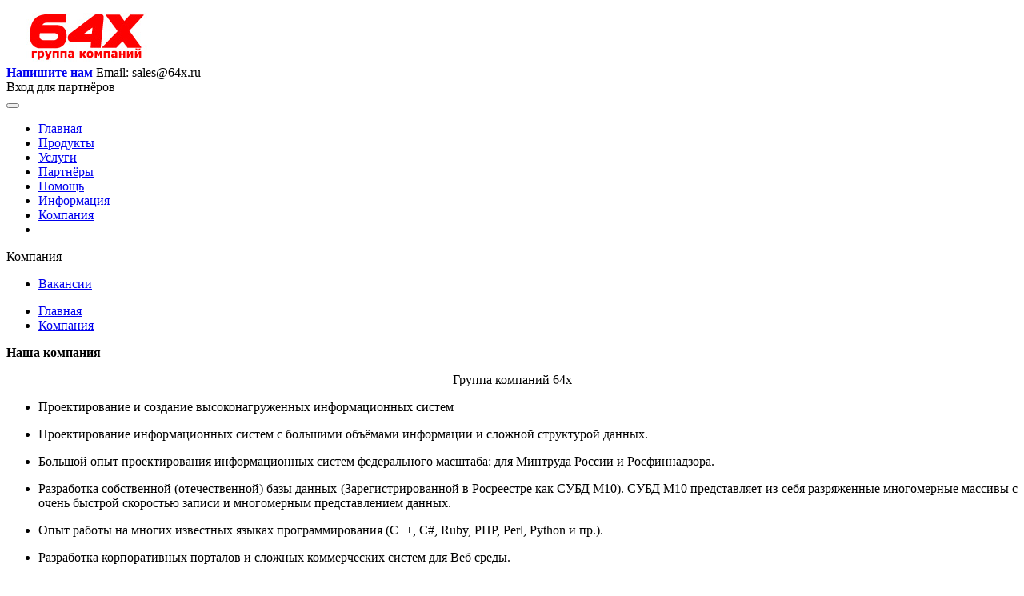

--- FILE ---
content_type: text/html; charset=UTF-8
request_url: http://64x.ru/about/
body_size: 6116
content:
<!DOCTYPE HTML>
<html lang="ru-RU">
<head>

<meta http-equiv="Content-Type" content="text/html; charset=UTF-8" />
<meta name="robots" content="index, follow" />
<meta name="keywords" content="ключевые, слова" />
<meta name="description" content="описание сайта" />
<script type="text/javascript" data-skip-moving="true">(function(w, d, n) {var cl = "bx-core";var ht = d.documentElement;var htc = ht ? ht.className : undefined;if (htc === undefined || htc.indexOf(cl) !== -1){return;}var ua = n.userAgent;if (/(iPad;)|(iPhone;)/i.test(ua)){cl += " bx-ios";}else if (/Android/i.test(ua)){cl += " bx-android";}cl += (/(ipad|iphone|android|mobile|touch)/i.test(ua) ? " bx-touch" : " bx-no-touch");cl += w.devicePixelRatio && w.devicePixelRatio >= 2? " bx-retina": " bx-no-retina";var ieVersion = -1;if (/AppleWebKit/.test(ua)){cl += " bx-chrome";}else if ((ieVersion = getIeVersion()) > 0){cl += " bx-ie bx-ie" + ieVersion;if (ieVersion > 7 && ieVersion < 10 && !isDoctype()){cl += " bx-quirks";}}else if (/Opera/.test(ua)){cl += " bx-opera";}else if (/Gecko/.test(ua)){cl += " bx-firefox";}if (/Macintosh/i.test(ua)){cl += " bx-mac";}ht.className = htc ? htc + " " + cl : cl;function isDoctype(){if (d.compatMode){return d.compatMode == "CSS1Compat";}return d.documentElement && d.documentElement.clientHeight;}function getIeVersion(){if (/Opera/i.test(ua) || /Webkit/i.test(ua) || /Firefox/i.test(ua) || /Chrome/i.test(ua)){return -1;}var rv = -1;if (!!(w.MSStream) && !(w.ActiveXObject) && ("ActiveXObject" in w)){rv = 11;}else if (!!d.documentMode && d.documentMode >= 10){rv = 10;}else if (!!d.documentMode && d.documentMode >= 9){rv = 9;}else if (d.attachEvent && !/Opera/.test(ua)){rv = 8;}if (rv == -1 || rv == 8){var re;if (n.appName == "Microsoft Internet Explorer"){re = new RegExp("MSIE ([0-9]+[\.0-9]*)");if (re.exec(ua) != null){rv = parseFloat(RegExp.$1);}}else if (n.appName == "Netscape"){rv = 11;re = new RegExp("Trident/.*rv:([0-9]+[\.0-9]*)");if (re.exec(ua) != null){rv = parseFloat(RegExp.$1);}}}return rv;}})(window, document, navigator);</script>


<link href="/bitrix/cache/css/s1/partner_blue/page_e1b1fc4b3d984130b2b23ef59fc9468d/page_e1b1fc4b3d984130b2b23ef59fc9468d_v1.css?17425365245059" type="text/css"  rel="stylesheet" />
<link href="/bitrix/cache/css/s1/partner_blue/template_14778275d59e2052958df57b5e821c5e/template_14778275d59e2052958df57b5e821c5e_v1.css?17425359651603" type="text/css"  data-template-style="true" rel="stylesheet" />







<!-- -->
<title>Компания</title>
<link rel="shortcut icon" type="image/x-icon" href="/bitrix/templates/partner_blue/favicon.ico" />

<link href='/bitrix/templates/partner_blue/font_css.css' rel='stylesheet' type='text/css'>


<link href="/bitrix/templates/partner_blue/js/jquery.bxslider.css" rel="stylesheet" type="text/css">



<!-- IcoMoon -->
<link rel="stylesheet" href="/bitrix/templates/partner_blue/css/font-awesome.min.css">
<link href="/bitrix/templates/partner_blue/css/fonts/icomoon.css" rel="stylesheet" type="text/css">

<!-- OwlCarousel core stylesheet -->
<link href="/bitrix/templates/partner_blue/css/plugins/owl-carousel.css" rel="stylesheet" type="text/css">
<link href="/bitrix/templates/partner_blue/css/plugins/owl.theme.default.min.css" rel="stylesheet" type="text/css">



<!-- Magnific PopUp css -->
<link href="/bitrix/templates/partner_blue/css/plugins/magnific-popup.css" media="screen, projection" rel="stylesheet" type="text/css" />

<!-- Main styles -->
<link href="/bitrix/templates/partner_blue/css/style.css" media="screen, projection" rel="stylesheet" type="text/css" />
<link href="/bitrix/templates/partner_blue/colors.css" media="screen, projection" rel="stylesheet" type="text/css" />

<!-- Libraries -->
<!-- Класс BX.easing -->
</head>
<body>


<!-- Loader -->

<!-- Header -->
<div class="easy-header">
	<div class="easy-header__container"> 
		<div class="container">
			<div class="row">
				<div class="col_md_3 col_sm_4 col_xs_12">
					<div class="easy-header__logo">
						<a href="/"><img src="/images/logo2.jpg" alt="64x.ru Информационные системы СУБД М10" title="64x.ru Информационные системы СУБД М10"></a>						
					</div>
				</div>
				<div class="col_md_6 col_sm_4 col_xs_12">
					<div class="easy-header__phones modificated-to-mobile">
							<span>
								<a href="https://64x.ru/help/"><b>Напишите нам</b></a>						
							</span>	
							<span>
								Email: sales@64x.ru							
							</span>
					</div>
				</div>
				<div class="col_md_3 col_sm_4 col_xs_12">
					<div class="easy-header__callback">
											<span data-dialog="callback" class="button">
							Вход для партнёров						
						</span>
					</div>
				</div>			
			</div>
		</div>
	</div>
</div>




<!-- Navigation -->

	<div class="navbar-wrapper">
		<div class="navbar" role="navigation">
			<div class="navbar__header">
				<div class="container">
				  <button type="button" class="navbar-toggle" data-toggle="collapse" data-target=".navbar__collapse">
					<span class="navbar-toggle__icon-bar"></span>
					<span class="navbar-toggle__icon-bar"></span>
					<span class="navbar-toggle__icon-bar"></span>
				  </button>   	    		
				</div>     	
			</div>
			<div class="navbar__collapse collapse">
				<div class="container">
								  <ul class="nav navbar__nav">			
					   
						<li>
							<a 
							 
							id=""
							href="/"> 
								Главная							</a>
						</li>
					   
						<li>
							<a 
							 
							id=""
							href="/products/"> 
								Продукты							</a>
						</li>
					   
						<li>
							<a 
							 
							id=""
							href="/services/"> 
								Услуги							</a>
						</li>
					   
						<li>
							<a 
							 
							id=""
							href="/partners/"> 
								Партнёры							</a>
						</li>
					   
						<li>
							<a 
							 
							id=""
							href="/help/"> 
								Помощь							</a>
						</li>
					   
						<li>
							<a 
							 
							id=""
							href="/info/"> 
								Информация							</a>
						</li>
					   
						<li>
							<a 
							 class="active-item"  
							id=""
							href="/about/"> 
								Компания							</a>
						</li>
							
						<li>
							<span style="visibility:hidden" id="span-menu">
														
							</span>
						</li>	
				  </ul>					
				</div>	
			</div>
		</div>
	</div>

<div id="advantages">
	<div class="section__container">
		<div class="container">
			<div class="cols-promo cols-promo_advantages">
				<div class="row row_cols-promo">
					<div class="sidebar col_md_4  ">
						<!-- Navigation --> 
						 
<div class="left_navigation">
	<div class="left_navigation_h4">Компания</div>
<ul>
	
	
						<li class="submenu-item ">
				<span class="link_container">		
					<a  
					href="/about/job/">Вакансии					
					</a></span>
				</li>
		
	
	


</ul>
</div>

					</div>
					<div class="col_md_8  ">
						<div class="breadcrumbs" >
<ul>
			
				<li>
				<a href="/" title="Главная">Главная</a>
				</li>
			
			
				<li>
				<a href="/about/" title="Компания">Компания</a>
				</li>
				
			</ul><div class="clearboth"></div></div> 

						<div class="news-list">
		
				
									<b>Наша компания</b><br />
										<!-- <div>
	 Общество с ограниченной ответственностью «центр правовой поддержки бизнеса «АТОЛЛ»
</div>
<div>
	 ИНН 7713624893, КПП 771301001
</div>
 Юридический адрес: 127247, г. Москва, Дмитровское шоссе, д. 100, этаж 6 комн. 5, 6<br>
<div>
	 Фактический адрес: г. Москва ул. Маломосковская, дом 18, строение 1
</div>
-->
<p align="center">
	 Группа компаний 64х
</p>
<ul>
	<li>Проектирование и создание высоконагруженных информационных систем </li>
	<li>
	<p style="text-align: justify;">
		 Проектирование информационных систем с большими объёмами информации и сложной структурой данных.
	</p>
 </li>
	<li>
	<p style="text-align: justify;">
		 Большой опыт проектирования информационных систем федерального масштаба: для Минтруда России и Росфиннадзора.
	</p>
 </li>
	<li>
	<p style="text-align: justify;">
		 Разработка собственной (отечественной) базы данных (Зарегистрированной в Росреестре как СУБД М10). СУБД М10 представляет из себя разряженные многомерные массивы с очень быстрой скоростью записи и многомерным представлением данных.
	</p>
 </li>
	<li>
	<p style="text-align: justify;">
		 Опыт работы на многих известных языках программирования (С++, С#, Ruby, PHP, Perl, Python и пр.).
	</p>
 </li>
	<li>
	<p style="text-align: justify;">
		 Разработка корпоративных порталов и сложных коммерческих систем для Веб среды.
	</p>
 </li>
	<li>
	<p style="text-align: justify;">
		 Проведение маркетинговых компаний федерального уровня.
	</p>
 </li>
</ul>
<!--						
		
		<!--
					<small>
			Название:&nbsp;Наша компания			</small><br />
					<small>
			Описание для анонса:&nbsp;<!-- <div>
	 Общество с ограниченной ответственностью «центр правовой поддержки бизнеса «АТОЛЛ»
</div>
<div>
	 ИНН 7713624893, КПП 771301001
</div>
 Юридический адрес: 127247, г. Москва, Дмитровское шоссе, д. 100, этаж 6 комн. 5, 6<br>
<div>
	 Фактический адрес: г. Москва ул. Маломосковская, дом 18, строение 1
</div>
-->
<p align="center">
	 Группа компаний 64х
</p>
<ul>
	<li>Проектирование и создание высоконагруженных информационных систем </li>
	<li>
	<p style="text-align: justify;">
		 Проектирование информационных систем с большими объёмами информации и сложной структурой данных.
	</p>
 </li>
	<li>
	<p style="text-align: justify;">
		 Большой опыт проектирования информационных систем федерального масштаба: для Минтруда России и Росфиннадзора.
	</p>
 </li>
	<li>
	<p style="text-align: justify;">
		 Разработка собственной (отечественной) базы данных (Зарегистрированной в Росреестре как СУБД М10). СУБД М10 представляет из себя разряженные многомерные массивы с очень быстрой скоростью записи и многомерным представлением данных.
	</p>
 </li>
	<li>
	<p style="text-align: justify;">
		 Опыт работы на многих известных языках программирования (С++, С#, Ruby, PHP, Perl, Python и пр.).
	</p>
 </li>
	<li>
	<p style="text-align: justify;">
		 Разработка корпоративных порталов и сложных коммерческих систем для Веб среды.
	</p>
 </li>
	<li>
	<p style="text-align: justify;">
		 Проведение маркетинговых компаний федерального уровня.
	</p>
 </li>
</ul>
<!--			</small><br />
						-->
		
	
</div>

					</div>
				</div>
			</div>
		</div>
	</div>
</div>
 <br><!-- Footer --> 
<div class="footer">
	<div class="container">
		<div class="row">
			<div class="col_sm_6">
				<div class="footer__copyright">
					© 2010-2019 «64x.ru», «64x-Системы». Информационные системы	
				</div>
			</div>
			<div class="col_sm_6"></div>
		</div>
	</div>
</div>



<div class="button_up2 solid_button" style="display: block;">
    			<i></i>
    		</div>
			<!-- Callback dialog -->
<div id="callback" class="dialog">
<div class="dialog__overlay"></div>
	<div class="dialog__content">
		<div class="dialog__header">
	<span>Заполните форму</span>
	<button class="icon-font-cross" data-dialog-close></button>
</div>

<div class="bx-system-auth-form">



<form name="system_auth_form6zOYVN" method="post" target="_top" action="/about/?login=yes">
	<input type="hidden" name="backurl" value="/about/" />
	<input type="hidden" name="AUTH_FORM" value="Y" />
	<input type="hidden" name="TYPE" value="AUTH" />
	<table width="95%">
		<tr>
			<td colspan="2">
			Логин:<br />
			<input type="text" name="USER_LOGIN" maxlength="50" value="" size="17" />
						</td>
		</tr>
		<tr>
			<td colspan="2">
			Пароль:<br />
			<input type="password" name="USER_PASSWORD" maxlength="50" size="17" autocomplete="off" />
			</td>
		</tr>
		<tr>
			<td colspan="2"><input type="submit" name="Login" class="button_submit" value="Войти" />
			<input type="button" onclick="location.href='/'" name="logout_butt" class="button_submit" value="Отмена" />
			
				</td>
		</tr>
	</table>
</form>



</div>
	</div>
</div>

<!-- Libraries -->
<!-- Sticky -->
<!-- ScrollTo -->
<!-- Isotope -->
<!-- Waypoints -->
<!-- Owlcaroulsel -->
<!-- Bootstrap plugins -->
<!-- Counter -->
<!-- Magnific PopUp -->
<!-- Jquery form validation and Ajax form -->
<!-- SmoothScroll -->
<!-- Dialog plugins -->
<!-- Init -->
<script type="text/javascript">if(!window.BX)window.BX={};if(!window.BX.message)window.BX.message=function(mess){if(typeof mess==='object'){for(let i in mess) {BX.message[i]=mess[i];} return true;}};</script>
<script type="text/javascript">(window.BX||top.BX).message({'JS_CORE_LOADING':'Загрузка...','JS_CORE_NO_DATA':'- Нет данных -','JS_CORE_WINDOW_CLOSE':'Закрыть','JS_CORE_WINDOW_EXPAND':'Развернуть','JS_CORE_WINDOW_NARROW':'Свернуть в окно','JS_CORE_WINDOW_SAVE':'Сохранить','JS_CORE_WINDOW_CANCEL':'Отменить','JS_CORE_WINDOW_CONTINUE':'Продолжить','JS_CORE_H':'ч','JS_CORE_M':'м','JS_CORE_S':'с','JSADM_AI_HIDE_EXTRA':'Скрыть лишние','JSADM_AI_ALL_NOTIF':'Показать все','JSADM_AUTH_REQ':'Требуется авторизация!','JS_CORE_WINDOW_AUTH':'Войти','JS_CORE_IMAGE_FULL':'Полный размер'});</script><script type="text/javascript" src="/bitrix/js/main/core/core.min.js?1664279026216421"></script><script>BX.setJSList(['/bitrix/js/main/core/core_ajax.js','/bitrix/js/main/core/core_promise.js','/bitrix/js/main/polyfill/promise/js/promise.js','/bitrix/js/main/loadext/loadext.js','/bitrix/js/main/loadext/extension.js','/bitrix/js/main/polyfill/promise/js/promise.js','/bitrix/js/main/polyfill/find/js/find.js','/bitrix/js/main/polyfill/includes/js/includes.js','/bitrix/js/main/polyfill/matches/js/matches.js','/bitrix/js/ui/polyfill/closest/js/closest.js','/bitrix/js/main/polyfill/fill/main.polyfill.fill.js','/bitrix/js/main/polyfill/find/js/find.js','/bitrix/js/main/polyfill/matches/js/matches.js','/bitrix/js/main/polyfill/core/dist/polyfill.bundle.js','/bitrix/js/main/core/core.js','/bitrix/js/main/polyfill/intersectionobserver/js/intersectionobserver.js','/bitrix/js/main/lazyload/dist/lazyload.bundle.js','/bitrix/js/main/polyfill/core/dist/polyfill.bundle.js','/bitrix/js/main/parambag/dist/parambag.bundle.js']);
BX.setCSSList(['/bitrix/js/main/lazyload/dist/lazyload.bundle.css','/bitrix/js/main/parambag/dist/parambag.bundle.css']);</script>
<script type="text/javascript">(window.BX||top.BX).message({'LANGUAGE_ID':'ru','FORMAT_DATE':'DD.MM.YYYY','FORMAT_DATETIME':'DD.MM.YYYY HH:MI:SS','COOKIE_PREFIX':'BITRIX_SM','SERVER_TZ_OFFSET':'10800','UTF_MODE':'Y','SITE_ID':'s1','SITE_DIR':'/','USER_ID':'','SERVER_TIME':'1769819407','USER_TZ_OFFSET':'0','USER_TZ_AUTO':'Y','bitrix_sessid':'fb43fa774502075d7f26e0512d209928'});</script><script type="text/javascript">BX.setJSList(['/bitrix/templates/partner_blue/components/bitrix/menu/tree/script.js','/bitrix/templates/partner_blue/components/bitrix/menu/menu_top/script.js']);</script>
<script type="text/javascript">BX.setCSSList(['/bitrix/templates/partner_blue/components/bitrix/menu/tree/style.css','/bitrix/templates/partner_blue/components/bitrix/breadcrumb/.default/style.css','/bitrix/templates/partner_blue/components/bitrix/news.list/rec/style.css','/bitrix/templates/partner_blue/components/bitrix/menu/menu_top/style.css','/bitrix/templates/partner_blue/components/bitrix/system.auth.form/.default/style.css','/bitrix/templates/partner_blue/styles.css']);</script>


<script type="text/javascript"  src="/bitrix/cache/js/s1/partner_blue/template_c623a9d71fbaa1ca8f18e12f9e75b8fe/template_c623a9d71fbaa1ca8f18e12f9e75b8fe_v1.js?1742535965966"></script>
<script type="text/javascript"  src="/bitrix/cache/js/s1/partner_blue/page_f4bd82e60c74affcaf87516ce8b8ad4d/page_f4bd82e60c74affcaf87516ce8b8ad4d_v1.js?1742535965704"></script>
<script type="text/javascript">var _ba = _ba || []; _ba.push(["aid", "c409f799db949cf860c3246ac60ee097"]); _ba.push(["host", "64x.ru"]); (function() {var ba = document.createElement("script"); ba.type = "text/javascript"; ba.async = true;ba.src = (document.location.protocol == "https:" ? "https://" : "http://") + "bitrix.info/ba.js";var s = document.getElementsByTagName("script")[0];s.parentNode.insertBefore(ba, s);})();</script>



<script src="/bitrix/templates/partner_blue/js/libs/jquery.min.js" type="text/javascript"></script>
<script src="/bitrix/templates/partner_blue/js/libs/jquery.viewport.js" type="text/javascript"></script>



<script type="text/javascript" src="/bitrix/js/main/core/core_fx.js"></script>


<script>
var menuDiv = document.getElementById("span-menu");

// вызовем событие resize
// 
window.onscroll = function() {
    var scrolledY = window.pageYOffset;
    var scrolledX = window.pageXOffset;
    if(scrolledY > 23 && document.documentElement.clientWidth > 988)
    {	
    	menuDiv.style.visibility = "visible"
    	menuDiv.style.color = "red"
    }
    else
    {
    	menuDiv.style.visibility = "hidden"
    }
};

</script><script>
			
		$('.button_up2').click(function(){
  $('body, html').animate({
    scrollTop: 0
  }, 1000);
});


$(window).scroll(function(){
	var top_show = 300 ;
	if($(this).scrollTop() > top_show) {
		$('.button_up2').fadeIn();
	} 
	else {
		$('.button_up2').fadeOut();
	}
})
				</script>

<script>
				BX.ready(function() {
					var loginCookie = BX.getCookie("BITRIX_SM_LOGIN");
					if (loginCookie)
					{
						var form = document.forms["system_auth_form6zOYVN"];
						var loginInput = form.elements["USER_LOGIN"];
						loginInput.value = loginCookie;
					}
				});
			</script>
<script src="/bitrix/templates/partner_blue/js/libs/jquery.min.js" type="text/javascript"></script>
<script src="/bitrix/templates/partner_blue/js/libs/jquery.viewport.js" type="text/javascript"></script>

<script src="/bitrix/templates/partner_blue/js/plugins/jquery.sticky.js" type="text/javascript"></script>

<script src="/bitrix/templates/partner_blue/js/plugins/jquery.scrollTo.min.js" type="text/javascript"></script>

<script src="/bitrix/templates/partner_blue/js/plugins/isotope.pkgd.js" type="text/javascript"></script>
<script src="/bitrix/templates/partner_blue/js/plugins/imagesloaded.pkgd.min.js" type="text/javascript"></script>

<script src="/bitrix/templates/partner_blue/js/plugins/jquery.waypoints.min.js" type="text/javascript"></script>

<script src="/bitrix/templates/partner_blue/js/plugins/owl.carousel.js?1769819407" type="text/javascript"></script>


<script src="/bitrix/templates/partner_blue/js/plugins/collapse.js" type="text/javascript"></script>
<script src="/bitrix/templates/partner_blue/js/plugins/transition.js" type="text/javascript"></script>
<script src="/bitrix/templates/partner_blue/js/plugins/tab.js" type="text/javascript"></script>

<script src="/bitrix/templates/partner_blue/js/plugins/countUp.min.js" type="text/javascript"></script>

<script src="/bitrix/templates/partner_blue/js/plugins/jquery.magnific-popup.js" type="text/javascript"></script>

<script src="/bitrix/templates/partner_blue/js/plugins/jquery.validate.js" type="text/javascript"></script>
<script src="/bitrix/templates/partner_blue/js/plugins/jquery.form.min.js" type="text/javascript"></script>

<script src="/bitrix/templates/partner_blue/js/plugins/SmoothScroll.js" type="text/javascript"></script>

<script src="/bitrix/templates/partner_blue/js/plugins/modernizr.custom.js" type="text/javascript"></script>
<script src="/bitrix/templates/partner_blue/js/plugins/classie.js" type="text/javascript"></script>
<script src="/bitrix/templates/partner_blue/js/plugins/dialogFx.js" type="text/javascript"></script>

<script src="/bitrix/templates/partner_blue/js/init.js?1769819407" type="text/javascript"></script>



<script src="/bitrix/templates/partner_blue/js/jquery.bxslider.min.js?1769819407" type="text/javascript"></script>





</body>
</html>